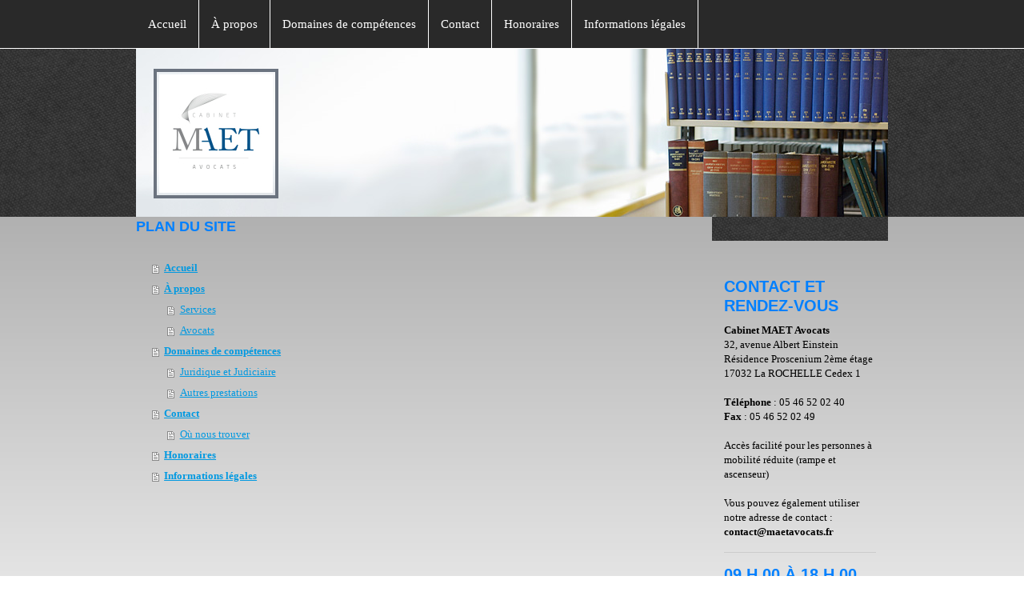

--- FILE ---
content_type: text/html; charset=UTF-8
request_url: https://www.maetavocats.fr/sitemap/
body_size: 5456
content:
<!DOCTYPE html>
<html lang="fr"  ><head prefix="og: http://ogp.me/ns# fb: http://ogp.me/ns/fb# business: http://ogp.me/ns/business#">
    <meta http-equiv="Content-Type" content="text/html; charset=utf-8"/>
    <meta name="generator" content="IONOS MyWebsite"/>
        
    <link rel="dns-prefetch" href="//cdn.website-start.de/"/>
    <link rel="dns-prefetch" href="//106.mod.mywebsite-editor.com"/>
    <link rel="dns-prefetch" href="https://106.sb.mywebsite-editor.com/"/>
    <link rel="shortcut icon" href="//cdn.website-start.de/favicon.ico"/>
        <title>Cabinet MAET Avocats</title>
    
    

<meta name="format-detection" content="telephone=no"/>
        <meta name="keywords" content="Avocats, Lois, Exercice, Légal, Assistance, Expérience, Procédure, Conseils, Domaines, Juridiques, Aide"/>
            <meta name="description" content="Cabinet MAET Avocats, vos avocats à LA ROCHELLE, vous fourniront des conseils d'expert pour toutes les questions légales."/>
            <meta name="robots" content="index,follow"/>
        <link href="https://www.maetavocats.fr/s/style/layout.css?1707236798" rel="stylesheet" type="text/css"/>
    <link href="https://www.maetavocats.fr/s/style/main.css?1707236798" rel="stylesheet" type="text/css"/>
    <link href="https://www.maetavocats.fr/s/style/font.css?1707236798" rel="stylesheet" type="text/css"/>
    <link href="//cdn.website-start.de/app/cdn/min/group/web.css?1763478093678" rel="stylesheet" type="text/css"/>
<link href="//cdn.website-start.de/mod/common/files/generated/modules-main.css" rel="stylesheet" type="text/css"/>
    <link href="https://106.sb.mywebsite-editor.com/app/logstate2-css.php?site=936256102&amp;t=1769079921" rel="stylesheet" type="text/css"/>

<script type="text/javascript">
    /* <![CDATA[ */
var stagingMode = '';
    /* ]]> */
</script>
<script src="https://106.sb.mywebsite-editor.com/app/logstate-js.php?site=936256102&amp;t=1769079921"></script>

    <link href="https://www.maetavocats.fr/s/style/print.css?1763478093678" rel="stylesheet" media="print" type="text/css"/>
    <script type="text/javascript">
    /* <![CDATA[ */
    var systemurl = 'https://106.sb.mywebsite-editor.com/';
    var webPath = '/';
    var proxyName = '';
    var webServerName = 'www.maetavocats.fr';
    var sslServerUrl = 'https://www.maetavocats.fr';
    var nonSslServerUrl = 'http://www.maetavocats.fr';
    var webserverProtocol = 'http://';
    var nghScriptsUrlPrefix = '//106.mod.mywebsite-editor.com';
    var sessionNamespace = 'DIY_SB';
    var jimdoData = {
        cdnUrl:  '//cdn.website-start.de/',
        messages: {
            lightBox: {
    image : 'Image',
    of: 'sur'
}

        },
        isTrial: 0,
        pageId: 7    };
    var script_basisID = "936256102";

    diy = window.diy || {};
    diy.web = diy.web || {};

        diy.web.jsBaseUrl = "//cdn.website-start.de/s/build/";

    diy.context = diy.context || {};
    diy.context.type = diy.context.type || 'web';
    /* ]]> */
</script>

<script type="text/javascript" src="//cdn.website-start.de/app/cdn/min/group/web.js?1763478093678" crossorigin="anonymous"></script><script type="text/javascript" src="//cdn.website-start.de/s/build/web.bundle.js?1763478093678" crossorigin="anonymous"></script><script src="//cdn.website-start.de/mod/common/files/generated/modules-main-fr_FR.js" type="text/javascript"></script>
<script type="text/javascript" src="https://cdn.website-start.de/proxy/apps/cei7th/resource/dependencies/"></script><script type="text/javascript">
                    if (typeof require !== 'undefined') {
                        require.config({
                            waitSeconds : 10,
                            baseUrl : 'https://cdn.website-start.de/proxy/apps/cei7th/js/'
                        });
                    }
                </script><script type="text/javascript" src="//cdn.website-start.de/app/cdn/min/group/pfcsupport.js?1763478093678" crossorigin="anonymous"></script>    <meta property="og:type" content="business.business"/>
    <meta property="og:url" content="https://www.maetavocats.fr/"/>
    <meta property="og:title" content="Cabinet MAET Avocats"/>
            <meta property="og:description" content="Cabinet MAET Avocats, vos avocats à LA ROCHELLE, vous fourniront des conseils d'expert pour toutes les questions légales."/>
                <meta property="og:image" content="https://www.maetavocats.fr/s/misc/logo.jpg?t=1767934489"/>
        <meta property="business:contact_data:country_name" content="France"/>
    <meta property="business:contact_data:street_address" content="avenue Albert Einstein 32"/>
    <meta property="business:contact_data:locality" content="LA ROCHELLE"/>
    
    <meta property="business:contact_data:email" content="contact@maetavocats.fr"/>
    <meta property="business:contact_data:postal_code" content="17000"/>
    <meta property="business:contact_data:phone_number" content=" 0546520240"/>
    
    
</head>


<body class="body   cc-pagemode-sitemap diy-market-fr_FR" data-pageid="929174220" id="page-929174220">
    
    <div class="diyw">
        
    <div id="diywebHeader">
      <div class="webnavigation"><ul id="mainNav1" class="mainNav1"><li class="navTopItemGroup_1"><a data-page-id="929174220" href="https://www.maetavocats.fr/" class="level_1"><span>Accueil</span></a></li><li class="navTopItemGroup_2"><a data-page-id="929174221" href="https://www.maetavocats.fr/à-propos/" class="level_1"><span>À propos</span></a></li><li class="navTopItemGroup_3"><a data-page-id="929174224" href="https://www.maetavocats.fr/domaines-de-compétences/" class="level_1"><span>Domaines de compétences</span></a></li><li class="navTopItemGroup_4"><a data-page-id="929174227" href="https://www.maetavocats.fr/contact/" class="level_1"><span>Contact</span></a></li><li class="navTopItemGroup_5"><a data-page-id="929195004" href="https://www.maetavocats.fr/honoraires/" class="level_1"><span>Honoraires</span></a></li><li class="navTopItemGroup_6"><a data-page-id="929174229" href="https://www.maetavocats.fr/informations-légales/" class="level_1"><span>Informations légales</span></a></li></ul></div>
    </div>
<div id="diywebEmotionHeaderWrap">
            
<style type="text/css" media="all">
.diyw div#emotion-header {
        max-width: 940px;
        max-height: 210px;
                background: #a0a0a0;
    }

.diyw div#emotion-header-title-bg {
    left: 0%;
    top: 20%;
    width: 0%;
    height: 17%;

    background-color: #FFFFFF;
    opacity: 0.50;
    filter: alpha(opacity = 50);
    }
.diyw img#emotion-header-logo {
    left: 2.30%;
    top: 11.92%;
    background: transparent;
            width: 15.11%;
        height: 70.48%;
                border: 4px solid #6b737f;
        padding: 3px;
        }

.diyw div#emotion-header strong#emotion-header-title {
    left: 5%;
    top: 20%;
    color: #1f4072;
        font: italic normal 42px/120% 'Times New Roman', Times, serif;
}

.diyw div#emotion-no-bg-container{
    max-height: 210px;
}

.diyw div#emotion-no-bg-container .emotion-no-bg-height {
    margin-top: 22.34%;
}
</style>
<div id="emotion-header" data-action="loadView" data-params="active" data-imagescount="2">
            <img src="https://www.maetavocats.fr/s/img/emotionheader5819372538.jpg?1523296978.940px.210px" id="emotion-header-img" alt=""/>
            
        <div id="ehSlideshowPlaceholder">
            <div id="ehSlideShow">
                <div class="slide-container">
                                        <div style="background-color: #a0a0a0">
                            <img src="https://www.maetavocats.fr/s/img/emotionheader5819372538.jpg?1523296978.940px.210px" alt=""/>
                        </div>
                                    </div>
            </div>
        </div>


        <script type="text/javascript">
        //<![CDATA[
                diy.module.emotionHeader.slideShow.init({ slides: [{"url":"https:\/\/www.maetavocats.fr\/s\/img\/emotionheader5819372538.jpg?1523296978.940px.210px","image_alt":"","bgColor":"#a0a0a0"},{"url":"https:\/\/www.maetavocats.fr\/s\/img\/emotionheader5819372538_1.jpg?1523296978.940px.210px","image_alt":"","bgColor":"#a0a0a0"}] });
        //]]>
        </script>

    
                        <a href="https://www.maetavocats.fr/">
        
                    <img id="emotion-header-logo" src="https://www.maetavocats.fr/s/misc/logo.jpg?t=1767934490" alt=""/>
        
                    </a>
            
                  	<div id="emotion-header-title-bg"></div>
    
            <strong id="emotion-header-title" style="text-align: center"></strong>
                    <div class="notranslate">
                <svg xmlns="http://www.w3.org/2000/svg" version="1.1" id="emotion-header-title-svg" viewBox="0 0 940 210" preserveAspectRatio="xMinYMin meet"><text style="font-family:'Times New Roman', Times, serif;font-size:42px;font-style:italic;font-weight:normal;fill:#1f4072;line-height:1.2em;"><tspan x="50%" style="text-anchor: middle" dy="0.95em"> </tspan></text></svg>
            </div>
            
    
    <script type="text/javascript">
    //<![CDATA[
    (function ($) {
        function enableSvgTitle() {
                        var titleSvg = $('svg#emotion-header-title-svg'),
                titleHtml = $('#emotion-header-title'),
                emoWidthAbs = 940,
                emoHeightAbs = 210,
                offsetParent,
                titlePosition,
                svgBoxWidth,
                svgBoxHeight;

                        if (titleSvg.length && titleHtml.length) {
                offsetParent = titleHtml.offsetParent();
                titlePosition = titleHtml.position();
                svgBoxWidth = titleHtml.width();
                svgBoxHeight = titleHtml.height();

                                titleSvg.get(0).setAttribute('viewBox', '0 0 ' + svgBoxWidth + ' ' + svgBoxHeight);
                titleSvg.css({
                   left: Math.roundTo(100 * titlePosition.left / offsetParent.width(), 3) + '%',
                   top: Math.roundTo(100 * titlePosition.top / offsetParent.height(), 3) + '%',
                   width: Math.roundTo(100 * svgBoxWidth / emoWidthAbs, 3) + '%',
                   height: Math.roundTo(100 * svgBoxHeight / emoHeightAbs, 3) + '%'
                });

                titleHtml.css('visibility','hidden');
                titleSvg.css('visibility','visible');
            }
        }

        
            var posFunc = function($, overrideSize) {
                var elems = [], containerWidth, containerHeight;
                                    elems.push({
                        selector: '#emotion-header-title',
                        overrideSize: true,
                        horPos: 0,
                        vertPos: 100                    });
                    lastTitleWidth = $('#emotion-header-title').width();
                                                elems.push({
                    selector: '#emotion-header-title-bg',
                    horPos: 0,
                    vertPos: 24                });
                                
                containerWidth = parseInt('940');
                containerHeight = parseInt('210');

                for (var i = 0; i < elems.length; ++i) {
                    var el = elems[i],
                        $el = $(el.selector),
                        pos = {
                            left: el.horPos,
                            top: el.vertPos
                        };
                    if (!$el.length) continue;
                    var anchorPos = $el.anchorPosition();
                    anchorPos.$container = $('#emotion-header');

                    if (overrideSize === true || el.overrideSize === true) {
                        anchorPos.setContainerSize(containerWidth, containerHeight);
                    } else {
                        anchorPos.setContainerSize(null, null);
                    }

                    var pxPos = anchorPos.fromAnchorPosition(pos),
                        pcPos = anchorPos.toPercentPosition(pxPos);

                    var elPos = {};
                    if (!isNaN(parseFloat(pcPos.top)) && isFinite(pcPos.top)) {
                        elPos.top = pcPos.top + '%';
                    }
                    if (!isNaN(parseFloat(pcPos.left)) && isFinite(pcPos.left)) {
                        elPos.left = pcPos.left + '%';
                    }
                    $el.css(elPos);
                }

                // switch to svg title
                enableSvgTitle();
            };

                        var $emotionImg = jQuery('#emotion-header-img');
            if ($emotionImg.length > 0) {
                // first position the element based on stored size
                posFunc(jQuery, true);

                // trigger reposition using the real size when the element is loaded
                var ehLoadEvTriggered = false;
                $emotionImg.one('load', function(){
                    posFunc(jQuery);
                    ehLoadEvTriggered = true;
                                        diy.module.emotionHeader.slideShow.start();
                                    }).each(function() {
                                        if(this.complete || typeof this.complete === 'undefined') {
                        jQuery(this).load();
                    }
                });

                                noLoadTriggeredTimeoutId = setTimeout(function() {
                    if (!ehLoadEvTriggered) {
                        posFunc(jQuery);
                    }
                    window.clearTimeout(noLoadTriggeredTimeoutId)
                }, 5000);//after 5 seconds
            } else {
                jQuery(function(){
                    posFunc(jQuery);
                });
            }

                        if (jQuery.isBrowser && jQuery.isBrowser.ie8) {
                var longTitleRepositionCalls = 0;
                longTitleRepositionInterval = setInterval(function() {
                    if (lastTitleWidth > 0 && lastTitleWidth != jQuery('#emotion-header-title').width()) {
                        posFunc(jQuery);
                    }
                    longTitleRepositionCalls++;
                    // try this for 5 seconds
                    if (longTitleRepositionCalls === 5) {
                        window.clearInterval(longTitleRepositionInterval);
                    }
                }, 1000);//each 1 second
            }

            }(jQuery));
    //]]>
    </script>

    </div>

        </div>
        <div class="diywebGradient">
    <div id="diywebWrapper">
        

        <div id="diywebBGWrapper">
            <div id="diywebLeftSide">
                <div id="diywebMainContent">
                   <div id="content_area"><h1>Plan du site</h1><ul class="sitemap"><li><a href="/">Accueil</a></li>
<li><a href="/à-propos/">À propos</a></li>
<li><ul class="sitemap"><li><a href="/à-propos/services/">Services</a></li>
<li><a href="/à-propos/avocats/">Avocats</a></li>
</ul></li><li><a href="/domaines-de-compétences/">Domaines de compétences</a></li>
<li><ul class="sitemap"><li><a href="/domaines-de-compétences/juridique-et-judiciaire/">Juridique et Judiciaire</a></li>
<li><a href="/domaines-de-compétences/autres-prestations/">Autres prestations</a></li>
</ul></li><li><a href="/contact/">Contact</a></li>
<li><ul class="sitemap"><li><a href="/contact/où-nous-trouver/">Où nous trouver</a></li>
</ul></li><li><a href="/honoraires/">Honoraires</a></li>
<li><a href="/informations-légales/">Informations légales</a></li>
</ul></div>
                </div>
            </div>

            <div id="diywebRightSide">
               
                <div id="diywebNavigation">
                   <div class="webnavigation"></div>
                </div>

                <div id="diywebSidebar" class="">
                    <div id="diywebSubContent">
                        <div id="matrix_1026944594" class="sortable-matrix" data-matrixId="1026944594"><div class="n module-type-header diyfeLiveArea "> <h1><span class="diyfeDecoration">Contact et rendez-vous</span></h1> </div><div class="n module-type-text diyfeLiveArea "> <p><strong>Cabinet MAET Avocats</strong></p>
<p>32, avenue Albert Einstein</p>
<p>Résidence Proscenium 2ème étage</p>
<p>17032 La ROCHELLE Cedex 1</p>
<p> </p>
<p><strong>Téléphone</strong> : 05 46 52 02 40</p>
<p><strong>Fax</strong> : 05 46 52 02 49</p>
<p> </p>
<p>Accès facilité pour les personnes à mobilité réduite (rampe et ascenseur)</p>
<p><strong><br/></strong></p>
<p>Vous pouvez également utiliser notre adresse de contact : <strong>contact@maetavocats.fr</strong></p> </div><div class="n module-type-hr diyfeLiveArea "> <div style="padding: 0px 0px">
    <div class="hr"></div>
</div>
 </div><div class="n module-type-header diyfeLiveArea "> <h1><span class="diyfeDecoration">09 h 00 à 18 h 00 tous les jours sauf Samedi et Dimanche</span></h1> </div><div class="n module-type-text diyfeLiveArea "> <p/> </div><div class="n module-type-hr diyfeLiveArea "> <div style="padding: 0px 0px">
    <div class="hr"></div>
</div>
 </div><div class="n module-type-remoteModule-facebook diyfeLiveArea ">             <div id="modul_5800575293_content"><div id="NGH5800575293_main">
    <div class="facebook-content">
        <a class="fb-share button" href="https://www.facebook.com/sharer.php?u=https%3A%2F%2Fwww.maetavocats.fr%2Fsitemap%2F%2F">
    <img src="https://www.maetavocats.fr/proxy/static/mod/facebook/files/img/facebook-share-icon.png"/> Partager</a>    </div>
</div>
</div><script>/* <![CDATA[ */var __NGHModuleInstanceData5800575293 = __NGHModuleInstanceData5800575293 || {};__NGHModuleInstanceData5800575293.server = 'http://106.mod.mywebsite-editor.com';__NGHModuleInstanceData5800575293.data_web = {};var m = mm[5800575293] = new Facebook(5800575293,32668,'facebook');if (m.initView_main != null) m.initView_main();/* ]]> */</script>
         </div></div> 
                    </div>
                </div>
            </div>

            <div style="clear:both"></div>
        </div>

        <div id="diywebFooter">
            <div id="diywebFooterCenter">
                <div id="contentfooter">
    <div class="leftrow">
                        <a rel="nofollow" href="javascript:window.print();">
                    <img class="inline" height="14" width="18" src="//cdn.website-start.de/s/img/cc/printer.gif" alt=""/>
                    Version imprimable                </a> <span class="footer-separator">|</span>
                <a href="https://www.maetavocats.fr/sitemap/">Plan du site</a>
                        <br/> © Cabinet MAET Avocats
            </div>
    <script type="text/javascript">
        window.diy.ux.Captcha.locales = {
            generateNewCode: 'Générer un nouveau code',
            enterCode: 'Veuillez entrer le code.'
        };
        window.diy.ux.Cap2.locales = {
            generateNewCode: 'Générer un nouveau code',
            enterCode: 'Veuillez entrer le code.'
        };
    </script>
    <div class="rightrow">
                    <span class="loggedout">
                <a rel="nofollow" id="login" href="https://login.1and1-editor.com/936256102/www.maetavocats.fr/fr?pageId=929174220">
                    Connexion                </a>
            </span>
                
                <span class="loggedin">
            <a rel="nofollow" id="logout" href="https://106.sb.mywebsite-editor.com/app/cms/logout.php">Déconnexion</a> <span class="footer-separator">|</span>
            <a rel="nofollow" id="edit" href="https://106.sb.mywebsite-editor.com/app/936256102/929174220/">Modifier</a>
        </span>
    </div>
</div>
            <div id="loginbox" class="hidden">
                <script type="text/javascript">
                    /* <![CDATA[ */
                    function forgotpw_popup() {
                        var url = 'https://motdepasse.1and1.fr/xml/request/RequestStart';
                        fenster = window.open(url, "fenster1", "width=600,height=400,status=yes,scrollbars=yes,resizable=yes");
                        // IE8 doesn't return the window reference instantly or at all.
                        // It may appear the call failed and fenster is null
                        if (fenster && fenster.focus) {
                            fenster.focus();
                        }
                    }
                    /* ]]> */
                </script>
                                <img class="logo" src="//cdn.website-start.de/s/img/logo.gif" alt="IONOS" title="IONOS"/>

                <div id="loginboxOuter"></div>
            </div>
        

            </div>
        </div>
    </div>
    </div>    </div>

    
    </body>


<!-- rendered at Fri, 09 Jan 2026 05:54:50 +0100 -->
</html>


--- FILE ---
content_type: text/css
request_url: https://www.maetavocats.fr/s/style/layout.css?1707236798
body_size: 1372
content:
/* LAYOUT SETTINGS */


body 
{margin: 0; padding: 0; height: auto; background: #fff;
}

body .diyw 
{ color: #000; font-family: 'times new roman';
}

.diyw #mainNav1 a,.diyw #mainNav2 a, .diyw #mainNav3 a{
white-space: normal;
word-wrap: break-word;    
}
.diyw #diywebWrapper,
.diyw #emotion-header{ width: 940px; margin: auto;}
.diyw #diywebLeftSide { width: 525px;float: left; position: relative; width: 630px; padding-right: 30px;}
.diyw #diywebRightSide { width: 220px;float: right;}
.diyw #diywebFooter { width: 920px; padding: 40px 20px 20px 20px;clear: both;}
.diyw #diywebSubContent { color: #000; padding: 10px; position: relative; z-index: 2;}

.diyw #diywebSidebar { position: relative;}


.diyw .diywebGradient
{
    background: url('https://www.maetavocats.fr/s/img/image03.png') repeat-x top left; 

}
body.diyBgActive .diyw .diywebGradient
{
    background: transparent;
}


.diyw #diywebFooterCenter,
.diyw .diywebListItem, 
.diyw #diywebAllContent, 
.diyw #diywebHeader, 
.diyw .diywebFooterCenter, 
.diyw #mainNav1, 
.diyw #diywebHeader div#emotion-header, 
.diyw #diywebHeadWrap{ margin: 0 auto;}
 
.diyw #diywebEmotionHeaderWrap
 {
     background: url('https://www.maetavocats.fr/s/img/image04.png');
 }

/* TEXTFORMATIERUNG */

.diyw #diywebSubContent p { color: #000;}
.diyw p,
.diyw table{ font-size: 13px;line-height: 16px;}
.diyw #diywebRightSide p > a { color: #C20E4A; text-decoration: none; display: block; float: right;}

.diyw #diywebSidebar h1 { font-size: 20px; line-height: 24px;}
.diyw #diywebSubContent h1,
.diyw #diywebSubContent h2 { margin-top: 0px;}



.diyw p > a { color: #000; text-decoration: underline; }
.diyw .hr { border-color: #ccc; }

.diyw #diywebSubContent p { color: #000;}

.diyw h1,.diyw h2,.diyw h3,.diyw h4,.diyw h5,.diyw h6 { line-height: 26px;}

.diyw #diywebLeftSide h1 {text-transform: uppercase;}

.diyw h1 { font-size:25px;}
.diyw h2 { font-size: 16px; color: #fff; padding: 7px; display: block; background-color: #292929;}

.diyw .diywebGradient h1
{
     text-transform: uppercase;
}
/* HEADER */

.diyw #diywebHeader { background-color: #292929; position: relative; color: #fff; border-bottom: solid 1px #fff;}

/* NAVIGATION */

.diyw #diywebNavigation {background-color: #000; padding: 15px; background: url('https://www.maetavocats.fr/s/img/image04.png'); margin-bottom: 30px;}

.diyw #mainNav1 a, .diyw #mainNav2 a, .diyw #mainNav3 a { display: block; text-decoration: none;}

.diyw #mainNav1 { width: 940px; margin: auto;font-size: 15px; padding-left: 0px; position: relative;}
.diyw #mainNav1 li {float:left; line-height: 60px; border-right:1px solid #fff; list-style: none;  }
.diyw #mainNav1 li a {padding: 0 15px;}
.diyw #mainNav1 li a.current,
.diyw #mainNav1 li:hover a { background-color: #fff; color: #000;}
.diyw #mainNav1 li:first-child a {}
.diyw #mainNav1 a { color: #fff;}

.diyw #mainNav2 { padding: 0px; font-size: 15px; list-style: none; margin: 0;}
.diyw #mainNav2 a { color: #fff; padding-left: 20px; background: url('https://www.maetavocats.fr/s/img/image01.png') no-repeat left center; margin-bottom: 10px;}

.diyw #mainNav3 {list-style: none;font-size: 13px;  padding-left: 0px; padding-left: 35px; }
.diyw #mainNav3 a {color: #fff; background: url('https://www.maetavocats.fr/s/img/image02.png') no-repeat left 0px; padding-left: 10px;}
.diyw #mainNav3 li {}
.diyw #mainNav3 li:first-child { }
.diyw #mainNav3 li:hover a,
.diyw #mainNav3 li a.current { color: #fff;}

/* EMOTIONHEADER */

.diyw #diywebEmotionHeaderWrap { position: relative;}
.diyw #emotion-header {}
.diyw #emotion-header img {}

/* FOOTER */

.diyw #diywebFooter { color: #646604; border-top: 1px solid #ccc; }
.diyw #diywebFooterCenter { font-size: 10px;}
.diyw #diywebFooterCenter a { color: #646604; text-decoration: none;}

/* CLEARFIX */

.diyw #diywebAllContent:before,
.diyw #diywebAllContent:after,
.diyw #mainNav1:before,
.diyw #mainNav1:after,
.diyw #mainNav2:before,
.diyw #mainNav2:after,
.diyw #mainNav3:before,
.diyw #mainNav4:after,
.diyw .thumbElement { content: "\0020"; display: block; height: 0; overflow: hidden;}

.diyw #mainNav1:after, 
.diyw #mainNav2:after, 
.diyw #mainNav3:after, 
.diyw #diywebAllContent:after, 
.diyw .thumbElement  { clear: both; }

.diyw #mainNav1, 
.diyw #mainNav2, 
.diyw #mainNav3, 
.diyw #diywebAllContent, 
.diyw .thumbElement {  zoom: 1; }

